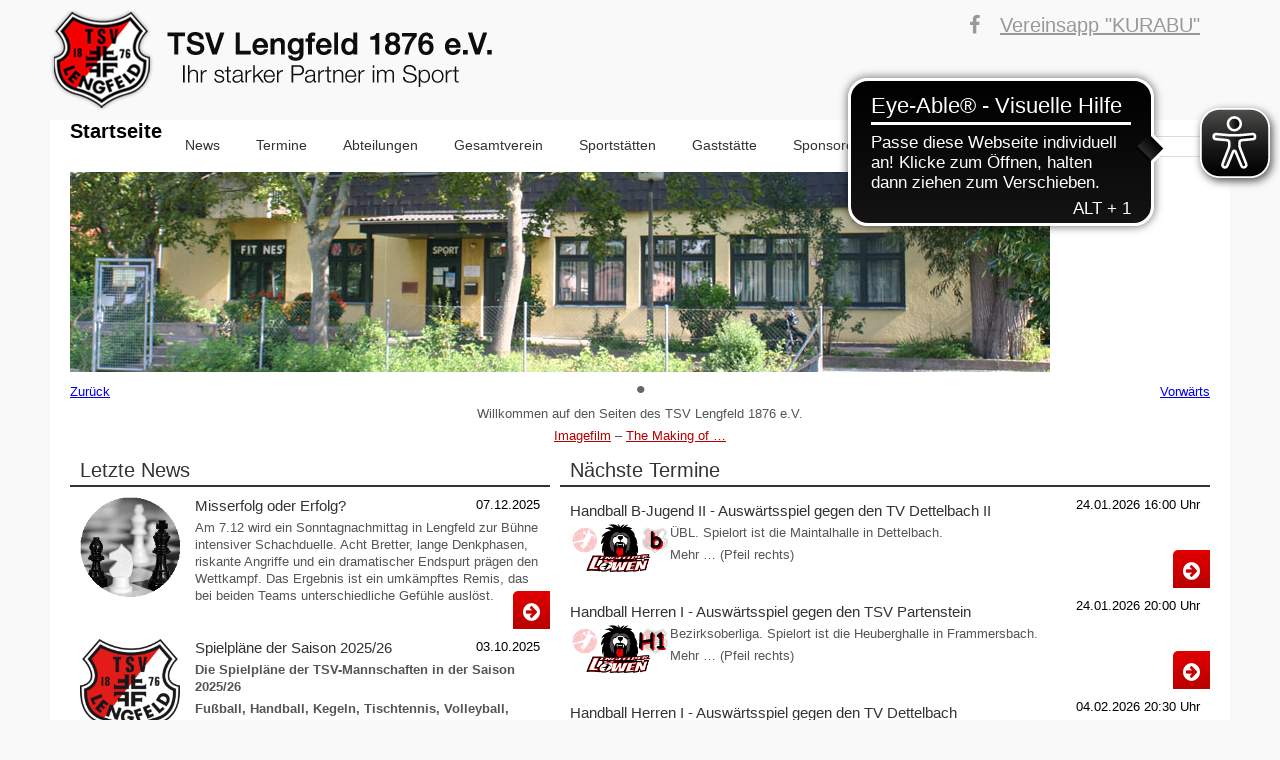

--- FILE ---
content_type: text/html; charset=UTF-8
request_url: https://tsvlengfeld.de/startseite.html
body_size: 5608
content:
<!DOCTYPE html>
<html lang="de">
<head>

  <meta charset="UTF-8">
  <title>Startseite - TSV Lengfeld 1876 e.V.</title>
  <base href="https://tsvlengfeld.de/">

  <meta name="robots" content="index,follow">
  <meta name="description" content="">
  <meta name="keywords" content="">
  <meta name="generator" content="Contao Open Source CMS">

  <meta name="viewport" content="width=device-width,initial-scale=1.0">
  <style>#wrapper{width:1180px;margin:0 auto}#left{width:20px;right:20px}#right{width:20px}#container{padding-left:20px;padding-right:20px}</style>
  <link rel="stylesheet" href="assets/contao/css/layout.min.css?v=8a9171bc"><link rel="stylesheet" href="assets/contao/css/responsive.min.css?v=8a9171bc"><link rel="stylesheet" href="assets/colorbox/css/colorbox.min.css?v=83af8d5b"><link rel="stylesheet" href="assets/mediabox/css/mediabox-black.min.css?v=c6239ac0"><link rel="stylesheet" href="assets/swipe/css/swipe.min.css?v=069a39d8"><link rel="stylesheet" href="files/TSV/tsv.css?v=642e445e">    <script src="assets/jquery/js/jquery.min.js?v=42c9d10e"></script><script src="assets/mootools/js/mootools.min.js?v=b90a84f2"></script><link type="application/rss+xml" rel="alternate" href="http://tsv.pivisions.de/share/all_news.xml" title="TSV Lengfeld 1876 e.V. - RSS"><link rel="stylesheet" href="//maxcdn.bootstrapcdn.com/font-awesome/4.3.0/css/font-awesome.min.css">
 
  <!-- fuer Barrierefreiheit eingefuegt - mlohn --> 
  <script async src="https://cdn.eye-able.com/configs/www.tsvlengfeld.de.js"></script>
  <script async src="https://cdn.eye-able.com/public/js/eyeAble.js"></script>
  
  
 <!-- fuer Handball-Tabelle eingefuegt - Aug 2025 - mlohn --> 
	<script> 
	  (function(e,t,n,r,i,s,o){e[i]=e[i]||function(){(e[i].q=e[i].q||[]).push(arguments)}, e[i].l=1*new Date;s=t.createElement(n),o=t.getElementsByTagName(n)[0];s.async=1; s.src=r;o.parentNode.insertBefore(s,o)})(window,document,"script", 'https://www.handball.net/widgets/embed/v1.js',"_hb");
	</script>

</head>
<body id="top" class="mac chrome blink ch131 start">

  
  <div id="wrapper">

          <header id="header">
        <div class="inside">
          
<div id="logo"></div><div id="sharing"><a href="https://www.facebook.com/TSVLengfeld" target="_blank"><i class="fa fa-facebook"></i></a><a href="https://tsvlengfeld.kurabu.com" target="_blank">Vereinsapp &#34;KURABU&#34;</a></div>
<!-- indexer::stop -->
<nav class="mod_navigation block" id="main_menu">

  
  <a href="startseite.html#skipNavigation1" class="invisible">Navigation überspringen</a>

  
<ul class="level_1">
            <li class="active start first"><strong class="active start first">Startseite</strong></li>
                <li class="sibling"><a href="news.html" title="News" class="sibling">News</a></li>
                <li class="sibling"><a href="termine.html" title="Termine" class="sibling">Termine</a></li>
                <li class="submenu sibling"><a href="Abteilungen.html" title="Abteilungen" class="submenu sibling" aria-haspopup="true">Abteilungen</a>
<ul class="level_2">
            <li class="first"><a href="breitensport.html" title="Breitensport" class="first">Breitensport</a></li>
                <li><a href="cricket.html" title="Cricket">Cricket</a></li>
                <li><a href="fgl.html" title="FGL">FGL</a></li>
                <li><a href="fitness.html" title="Fitness">Fitness</a></li>
                <li><a href="fu%C3%9Fball.html" title="Fußball">Fußball</a></li>
                <li><a href="handball.html" title="Handball">Handball</a></li>
                <li><a href="Hapkido-karate.html" title="Hapkido-Karate">Hapkido-Karate</a></li>
                <li><a href="judo.html" title="Judo">Judo</a></li>
                <li><a href="kegeln.html" title="Kegeln">Kegeln</a></li>
                <li><a href="schach.html" title="Schach in Würzburg Lengfeld, Gäste sind willkommen">Schach</a></li>
                <li><a href="tennis.html" title="Tennis">Tennis</a></li>
                <li><a href="tischtennis.html" title="Tischtennis">Tischtennis</a></li>
                <li class="last"><a href="volleyball.html" title="Volleyball" class="last">Volleyball</a></li>
      </ul>
</li>
                <li class="submenu sibling"><a href="gesamtverein.html" title="Gesamtverein" class="submenu sibling" aria-haspopup="true">Gesamtverein</a>
<ul class="level_2">
            <li class="first"><a href="organe.html" title="Organe" class="first">Organe</a></li>
                <li><a href="geschichte.html" title="Geschichte">Geschichte</a></li>
                <li><a href="verwaltung.html" title="Verwaltung">Verwaltung</a></li>
                <li><a href="vereinsbeitraege.html" title="Vereinsbeiträge">Vereinsbeiträge</a></li>
                <li><a href="vereinszeitschrift.html" title="Vereinszeitschrift">Vereinszeitschrift</a></li>
                <li><a href="vereinsordnungen.html" title="Vereinsordnungen">Vereinsordnungen</a></li>
                <li><a href="impressum.html" title="Impressum">Impressum</a></li>
                <li class="last"><a href="datenschutz.html" title="Datenschutz" class="last">Datenschutz</a></li>
      </ul>
</li>
                <li class="sibling"><a href="sportstaetten.html" title="Sportstätten" class="sibling">Sportstätten</a></li>
                <li class="sibling"><a href="gaststaette.html" title="Gaststätte" class="sibling">Gaststätte</a></li>
                <li class="sponsors sibling"><a href="sponsoren.html" title="Sponsoren" class="sponsors sibling">Sponsoren</a></li>
                <li class="submenu sibling"><a href="infos-ins-haus.html" title="INFOs ins Haus" class="submenu sibling" aria-haspopup="true">INFOs ins Haus</a>
<ul class="level_2">
            <li class="first last"><a href="info-ins-haus-bestaetigung.html" title="INFOs ins Haus Bestätigung" class="first last">INFOs ins Haus Bestätigung</a></li>
      </ul>
</li>
                <li class="sibling last"><a href="mitglied-werden.html" title="Mitglied werden" class="sibling last">Mitglied werden</a></li>
      </ul>

  <span id="skipNavigation1" class="invisible"></span>

</nav>
<!-- indexer::continue -->

<!-- indexer::stop -->
<div class="mod_search block">

        
  
  <form action="suche.html" method="get">
    <div class="formbody">
      <div class="widget widget-text">
        <label for="ctrl_keywords_81" class="invisible">Suchbegriffe</label>
        <input type="search" name="keywords" id="ctrl_keywords_81" class="text" value="">
      </div>
      <div class="widget widget-submit">
        <button type="submit" id="ctrl_submit_81" class="submit">Suchen</button>
      </div>
          </div>
  </form>

  
  

</div>
<!-- indexer::continue -->
        </div>
      </header>
    
    
    <div id="container">
      <div id="main">
        <div class="inside">
          

  <div class="mod_article block" id="article-1">
    
          
<div class="ce_sliderStart block">

  
  <div class="content-slider" data-config="3500,500,0,1">
    <div class="slider-wrapper">

<div class="ce_image block">

        
  
  
<figure class="image_container">
  
  

<img src="files/TSV/images/verwaltung2.jpg" width="980" height="200" alt="">


  
  </figure>



</div>

    </div>
  </div>

  <nav class="slider-control">
    <a href="#" class="slider-prev">Zurück</a>
    <span class="slider-menu"></span>
    <a href="#" class="slider-next">Vorwärts</a>
  </nav>

</div>

<div class="ce_text block">

        
  
      <p style="text-align: center;">Willkommen auf den Seiten des TSV Lengfeld 1876 e.V.</p>
<p style="text-align: center;"><a rel="noopener" href="https://www.youtube.com/watch?v=9hQisHrrHsc" target="_blank" title="Die Lengfelder Löwen - Imagefilm - Youtube (externer Link)">Imagefilm</a> – <a rel="noopener" href="news-reader/lengfelder-loewen-imagefilm.html" target="_blank" title="Hintergrund zum Imagefilm">The Making of …</a> </p>  
  
  

</div>

<!-- indexer::stop -->
<div class="mod_newslist block">

      <h1>Letzte News</h1>
  
  
<div class="layout_latest arc_13 block first even">

      <p class="info"><time datetime="2025-12-07T14:00:00+01:00">07.12.2025</time>  </p>
  
      <figure class="image_container float_above">

              <a href="https://www.tsvlengfeld.de/spielberichte.html" rel="noreferrer noopener" title="">
      
      <img src="assets/images/9/Schach-Icon03-644b9b5c.png" width="160" height="160" alt="">

              </a>
      
      
    </figure>
  
  <h2><a href="https://www.tsvlengfeld.de/spielberichte.html" title="Weiterlesen auf https://www.tsvlengfeld.de/spielberichte.html">Misserfolg oder Erfolg?</a></h2>

  <div class="teaser">
    <p>Am 7.12 wird ein Sonntagnachmittag in Lengfeld zur Bühne intensiver Schachduelle. Acht Bretter, lange Denkphasen, riskante Angriffe und ein dramatischer Endspurt prägen den Wettkampf. Das Ergebnis ist ein umkämpftes Remis, das bei beiden Teams unterschiedliche Gefühle auslöst.</p>  </div>

        <p class="more"><a href="https://www.tsvlengfeld.de/spielberichte.html" title=""><i class="fa fa-arrow-circle-right"></i><span class="invisible">Misserfolg oder Erfolg?</span></a></p>
  
</div>

<div class="layout_latest arc_1 block odd">

      <p class="info"><time datetime="2025-10-03T03:19:00+02:00">03.10.2025</time>  </p>
  
      <figure class="image_container float_above">

              <a href="news-reader/2025-26-spielplaene-aller-tsv-mannschaften.html" title="">
      
      <img src="assets/images/a/tsv-logo-cf6ce6eb.png" width="162" height="160" alt="">

              </a>
      
      
    </figure>
  
  <h2><a href="news-reader/2025-26-spielplaene-aller-tsv-mannschaften.html" title="Den Artikel lesen: Spielpläne der Saison 2025/26">Spielpläne der Saison 2025/26</a></h2>

  <div class="teaser">
    <p><span style="font-family: arial, helvetica, sans-serif; font-size: 10pt;"><strong>Die Spielpläne der TSV-Mannschaften in der Saison 2025/26</strong></span></p>
<p><span style="font-family: arial, helvetica, sans-serif; font-size: 10pt;"><strong>Fußball, Handball, Kegeln, Tischtennis, Volleyball, Schach</strong></span></p>
<p><span style="font-family: arial, helvetica, sans-serif;"><strong><span style="color: #e03e2d;">Ansicht und Download der Spielpläne</span></strong><em><strong>&nbsp; &nbsp; &nbsp; &nbsp; ... (Pfeil anklicken)</strong></em></span></p>  </div>

        <p class="more"><a href="news-reader/2025-26-spielplaene-aller-tsv-mannschaften.html" title=""><i class="fa fa-arrow-circle-right"></i><span class="invisible">Spielpläne der Saison 2025/26</span></a></p>
  
</div>

<div class="layout_latest arc_1 block featured even">

      <p class="info"><time datetime="2025-08-20T23:00:00+02:00">20.08.2025</time>  </p>
  
      <figure class="image_container float_above">

              <a href="news-reader/tsv-aktuell-2-ausgabe-august-2025.html" title="">
      
      <img src="assets/images/a/tsv-logo-cf6ce6eb.png" width="162" height="160" alt="">

              </a>
      
      
    </figure>
  
  <h2><a href="news-reader/tsv-aktuell-2-ausgabe-august-2025.html" title="Den Artikel lesen: TSV-aktuell - 2. Ausgabe - August 2025">TSV-aktuell - 2. Ausgabe - August 2025</a></h2>

  <div class="teaser">
    <p><span style="font-family: &#039;arial black&#039;, sans-serif;"><strong>TSV-aktuell:&nbsp; Download Ausgabe 2/2025</strong></span></p>
<p><span style="font-family: arial, helvetica, sans-serif;"><em><strong>Mehr ... (Pfeil rechts)</strong></em></span></p>
<p><span style="font-family: arial, helvetica, sans-serif;"><strong>&nbsp;</strong></span></p>  </div>

        <p class="more"><a href="news-reader/tsv-aktuell-2-ausgabe-august-2025.html" title=""><i class="fa fa-arrow-circle-right"></i><span class="invisible">TSV-aktuell - 2. Ausgabe - August 2025</span></a></p>
  
</div>

<div class="layout_latest arc_1 block featured odd">

      <p class="info"><time datetime="2025-01-25T01:53:00+01:00">25.01.2025</time>  </p>
  
      <figure class="image_container float_above">

              <a href="news-reader/tsvaktuell-NeueAusgabe-2025-1.html" title="">
      
      <img src="assets/images/a/tsv-logo-cf6ce6eb.png" width="162" height="160" alt="">

              </a>
      
      
    </figure>
  
  <h2><a href="news-reader/tsvaktuell-NeueAusgabe-2025-1.html" title="Den Artikel lesen: TSV-aktuell - 1. Ausgabe 2025">TSV-aktuell - 1. Ausgabe 2025</a></h2>

  <div class="teaser">
    <p><span style="font-family: &#039;arial black&#039;, sans-serif;"><strong>TSV-aktuell:&nbsp; Download Ausgabe 1/2025</strong></span></p>
<p><span style="font-family: arial, helvetica, sans-serif;"><em><strong>Mehr ... (Pfeil rechts)</strong></em></span></p>
<p><span style="font-family: arial, helvetica, sans-serif;"><strong>&nbsp;</strong></span></p>  </div>

        <p class="more"><a href="news-reader/tsvaktuell-NeueAusgabe-2025-1.html" title=""><i class="fa fa-arrow-circle-right"></i><span class="invisible">TSV-aktuell - 1. Ausgabe 2025</span></a></p>
  
</div>

<div class="layout_latest arc_1 block last even">

      <p class="info"><time datetime="2025-01-16T13:49:00+01:00">16.01.2025</time>  </p>
  
      <figure class="image_container float_above">

              <a href="news-reader/vereinsapp-kurabu-online.html" title="">
      
      <img src="assets/images/a/tsv-logo-cf6ce6eb.png" width="162" height="160" alt="">

              </a>
      
      
    </figure>
  
  <h2><a href="news-reader/vereinsapp-kurabu-online.html" title="Den Artikel lesen: Vereinsapp &#34;Kurabu&#34; für alle TSV-Mitglieder">Vereinsapp &#34;Kurabu&#34; für alle TSV-Mitglieder</a></h2>

  <div class="teaser">
    <p>Vereinsapp &#34;Kurabu&#34; für alle TSV-Mitglieder: bitte in der TSV-Verwaltung die persönlichen Login-Daten beantragen!</p>
<p>Mehr ... (Pfeil rechts)</p>  </div>

        <p class="more"><a href="news-reader/vereinsapp-kurabu-online.html" title=""><i class="fa fa-arrow-circle-right"></i><span class="invisible">Vereinsapp &#34;Kurabu&#34; für alle TSV-Mitglieder</span></a></p>
  
</div>

  
</div>
<!-- indexer::continue -->

<!-- indexer::stop -->
<div class="mod_eventlist block">

            <h1>Nächste Termine</h1>
      
  
  
<div class="event layout_upcoming  upcoming even first cal_47">
<p class="date">24.01.2026 
16:00 Uhr
</p>
<h2>
<a href="termin-reader/2165.html" title="Handball B-Jugend II - Auswärtsspiel gegen den TV Dettelbach II (Samstag, 24.01.2026, 16:00)">Handball B-Jugend II - Auswärtsspiel gegen den TV Dettelbach II</a>
</h2>
<div class="teaser">
<p><img style="float: left; margin-left: 2px; margin-right: 2px;" title="Jung-Löwen B - Auswärtsspiel" src="files/TSV/Abteilungen/Handball/Bilder/Logos/NEU%20Event-Teaser-Pics%202020-2021/Loewen%202020-2021%20Ausw%20mB.png" alt="Jung-Löwen B - Auswärtsspiel" width="96" height="48">ÜBL. Spielort ist die Maintalhalle in Dettelbach.</p>
<p>Mehr … (Pfeil rechts)</p> 
</div>
<p class="more"><a href="termin-reader/2165.html" title="Handball B-Jugend II - Auswärtsspiel gegen den TV Dettelbach II"><i class="fa fa-arrow-circle-right"></i><span class="invisible">Handball B-Jugend II - Auswärtsspiel gegen den TV Dettelbach II</span></a></p>
</div>

<div class="event layout_upcoming  upcoming odd cal_81">
<p class="date">24.01.2026 
20:00 Uhr
</p>
<h2>
<a href="termin-reader/2164.html" title="Handball Herren I - Auswärtsspiel gegen den TSV Partenstein (Samstag, 24.01.2026, 20:00)">Handball Herren I - Auswärtsspiel gegen den TSV Partenstein</a>
</h2>
<div class="teaser">
<p><img style="float: left; margin-left: 2px; margin-right: 2px;" title="Lengfelder Löwen - Auswärtsspiel" src="files/TSV/Abteilungen/Handball/Bilder/Logos/NEU%20Event-Teaser-Pics%202020-2021/Loewen%202020-2021%20Ausw%20H1.png" alt="Lengfelder Löwen - Auswärtsspiel" width="96" height="48"> Bezirksoberliga. Spielort ist die Heuberghalle in Frammersbach.</p>
<p>Mehr … (Pfeil rechts)</p> 
</div>
<p class="more"><a href="termin-reader/2164.html" title="Handball Herren I - Auswärtsspiel gegen den TSV Partenstein"><i class="fa fa-arrow-circle-right"></i><span class="invisible">Handball Herren I - Auswärtsspiel gegen den TSV Partenstein</span></a></p>
</div>

<div class="event layout_upcoming  upcoming even cal_81">
<p class="date">04.02.2026 
20:30 Uhr
</p>
<h2>
<a href="termin-reader/2166.html" title="Handball Herren I - Auswärtsspiel gegen den TV Dettelbach (Mittwoch, 04.02.2026, 20:30)">Handball Herren I - Auswärtsspiel gegen den TV Dettelbach</a>
</h2>
<div class="teaser">
<p><img style="float: left; margin-left: 2px; margin-right: 2px;" title="Lengfelder Löwen - Auswärtsspiel" src="files/TSV/Abteilungen/Handball/Bilder/Logos/NEU%20Event-Teaser-Pics%202020-2021/Loewen%202020-2021%20Ausw%20H1.png" alt="Lengfelder Löwen - Auswärtsspiel" width="96" height="48"> Bezirksoberliga. Spielort ist die Maintalhalle in Dettelbach.</p>
<p>Mehr … (Pfeil rechts)</p> 
</div>
<p class="more"><a href="termin-reader/2166.html" title="Handball Herren I - Auswärtsspiel gegen den TV Dettelbach"><i class="fa fa-arrow-circle-right"></i><span class="invisible">Handball Herren I - Auswärtsspiel gegen den TV Dettelbach</span></a></p>
</div>

<div class="event layout_upcoming  upcoming odd cal_9">
<p class="date">01.06.2026–05.06.2026 
</p>
<h2>
<a href="termin-reader/2076.html" title="Handball - Jugendzeltlager (01.06.2026–05.06.2026)">Handball - Jugendzeltlager</a>
</h2>
<div class="teaser">
<p><img style="float: left; margin-left: 2px; margin-right: 2px;" title="Mini-Löwen - Spielfest" src="files/TSV/Abteilungen/Handball/Bilder/Logos/News%2BEvent-Pics/Loewen%20Hauptseite.png" alt="Handball-Infos" width="96" height="48"></p>
<p>In der zweiten Pfingstferienwoche (01. bis 05.06.2026) fahren wir mit unserer Handballjugend auf Zeltlager.</p>
<p>Mehr … (Pfeil rechts)</p> 
</div>
<p class="more"><a href="termin-reader/2076.html" title="Handball - Jugendzeltlager"><i class="fa fa-arrow-circle-right"></i><span class="invisible">Handball - Jugendzeltlager</span></a></p>
</div>

<div class="event layout_upcoming  upcoming even last cal_67">
<p class="date">17.07.2026–19.07.2026 
</p>
<h2>
<a href="termin-reader/2149.html" title="Handball - Jugendbeachturnier (17.07.2026–19.07.2026)">Handball - Jugendbeachturnier</a>
</h2>
<div class="teaser">
<p><img style="float: left; margin-left: 4px; margin-right: 4px;" title="Jung-Löwen E" src="files/TSV/Abteilungen/Handball/Bilder/Logos/News%2BEvent-Pics/Loewen%20Mannschaften.png" alt="" width="116" height="58">Herzliche Einladung zu unserem Jugendbeachturnier auf dem Sportgelände des TSV Lengfeld. Eingeladen sind alle Mannschaften von Minis bis einschließlich A-Jugend.</p>
<p>Mehr … (Pfeil rechts)</p> 
</div>
<p class="more"><a href="termin-reader/2149.html" title="Handball - Jugendbeachturnier"><i class="fa fa-arrow-circle-right"></i><span class="invisible">Handball - Jugendbeachturnier</span></a></p>
</div>
  

</div>
<!-- indexer::continue -->
    
      </div>



  <div class="mod_article block" id="article-393">
                  <!-- indexer::stop -->
        <div class="syndication">
                      <a href="#" class="print" title="Diese Seite drucken" onclick="window.print();return false" data-skip-search-index><img src="assets/contao/images/print.svg" width="20" height="20" alt=""></a>
                                <a href="startseite.html?pdf=393" class="pdf" title="Artikel als PDF speichern" data-skip-search-index><img src="assets/contao/images/pdf.svg" width="18" height="18" alt=""></a>
                                      </div>
        <!-- indexer::continue -->
          
          
<div class="ce_text block">

        
  
      <p style="text-align: center;">Alle <a title="Nachrichten-Gesamtarchiv des TSV Lengfeld" href="news.html" target="_blank">Nachrichten</a> des TSV Lengfeld &nbsp; &nbsp; &nbsp; &nbsp; &nbsp;&nbsp; &nbsp;&nbsp; &nbsp; &nbsp; &nbsp; &nbsp;&nbsp; &nbsp;&nbsp; &nbsp; &nbsp; &nbsp; &nbsp;&nbsp;&nbsp; &nbsp;&nbsp; &nbsp;&nbsp; &nbsp; &nbsp; &nbsp; &nbsp;&nbsp; &nbsp; &nbsp; &nbsp; &nbsp; &nbsp;&nbsp;&nbsp;&nbsp;&nbsp;&nbsp;&nbsp;&nbsp;&nbsp;&nbsp;&nbsp;&nbsp;&nbsp; &nbsp;&nbsp; &nbsp;&nbsp;&nbsp;&nbsp; &nbsp;&nbsp; &nbsp;&nbsp; &nbsp; &nbsp; &nbsp; &nbsp;&nbsp; &nbsp; &nbsp; &nbsp; &nbsp; &nbsp;&nbsp; &nbsp; &nbsp; &nbsp; &nbsp; &nbsp; &nbsp; &nbsp; &nbsp; &nbsp; <a title="alle Termine des TSV Lengfeld" href="termine.html" target="_blank">Terminkalender</a> des TSV Lengfeld</p>  
  
  

</div>
    
      </div>

        </div>
              </div>

      
          </div>

    
          <footer id="footer">
        <div class="inside">
          
<!-- indexer::stop -->
<nav class="mod_customnav block">

  
  <a href="startseite.html#skipNavigation84" class="invisible">Navigation überspringen</a>

  
<ul class="level_1">
            <li class="first"><a href="impressum.html" title="Impressum" class="first">Impressum</a></li>
                <li class="last"><a href="datenschutz.html" title="Datenschutz" class="last">Datenschutz</a></li>
      </ul>

  <span id="skipNavigation84" class="invisible"></span>

</nav>
<!-- indexer::continue -->

<div class="footer_logo"><img src="/files/TSV/images/footer.png"></div>        </div>
      </footer>
    
  </div>

  
  
<script src="assets/jquery-ui/js/jquery-ui.min.js?v=1.13.2"></script>
<script>
  jQuery(function($) {
    $(document).accordion({
      // Put custom options here
      heightStyle: 'content',
      header: '.toggler',
      collapsible: true,
      create: function(event, ui) {
        ui.header.addClass('active');
        $('.toggler').attr('tabindex', 0);
      },
      activate: function(event, ui) {
        ui.newHeader.addClass('active');
        ui.oldHeader.removeClass('active');
        $('.toggler').attr('tabindex', 0);
      }
    });
  });
</script>

<script src="assets/colorbox/js/colorbox.min.js?v=1.6.6"></script>
<script>
  jQuery(function($) {
    $('a[data-lightbox]').map(function() {
      $(this).colorbox({
        // Put custom options here
        loop: false,
        rel: $(this).attr('data-lightbox'),
        maxWidth: '95%',
        maxHeight: '95%'
      });
    });
  });
</script>

<script src="assets/mediabox/js/mediabox.min.js?v=1.5.5"></script>
<script>
  window.addEvent('domready', function() {
    var $ = document.id;
    $$('a[data-lightbox]').mediabox({
      // Put custom options here
      clickBlock: false
    }, function(el) {
      return [el.href, el.title, el.getAttribute('data-lightbox')];
    }, function(el) {
      var data = this.getAttribute('data-lightbox').split(' ');
      return (this == el) || (data[0] && el.getAttribute('data-lightbox').match(data[0]));
    });
    $('mbMedia').addEvent('swipe', function(e) {
      (e.direction == 'left') ? $('mbNextLink').fireEvent('click') : $('mbPrevLink').fireEvent('click');
    });
  });
</script>

<script src="assets/swipe/js/swipe.min.js?v=2.2.0"></script>
<script>
  (function() {
    var e = document.querySelectorAll('.content-slider, .slider-control'), c, i;
    for (i=0; i<e.length; i+=2) {
      c = e[i].getAttribute('data-config').split(',');
      new Swipe(e[i], {
        // Put custom options here
        'auto': parseInt(c[0]),
        'speed': parseInt(c[1]),
        'startSlide': parseInt(c[2]),
        'continuous': parseInt(c[3]),
        'menu': e[i+1]
      });
    }
  })();
</script>

      <script>
              setTimeout(function(){jQuery.ajax("system/cron/cron.txt",{complete:function(e){var t=e.responseText||0;parseInt(t)<Math.round(+(new Date)/1e3)-&&jQuery.ajax("system/cron/cron.php")}})},5e3)
          </script>
  
</body>
</html>

--- FILE ---
content_type: text/css
request_url: https://tsvlengfeld.de/files/TSV/tsv.css?v=642e445e
body_size: 3223
content:
/* http://meyerweb.com/eric/tools/css/reset/ 
   v2.0 | 20110126
   License: none (public domain)
*/

html, body, div, span, applet, object, iframe,
h1, h2, h3, h4, h5, h6, p, blockquote, pre,
a, abbr, acronym, address, big, cite, code,
del, dfn, em, img, ins, kbd, q, s, samp,
small, strike, sub, sup, tt, var,
b, u, i, center,
dl, dt, dd, ol, ul, li,
fieldset, form, label, legend,
table, caption, tbody, tfoot, thead, tr, th, td,
article, canvas, details, embed, 
figure, figcaption, footer, header, hgroup, 
menu, nav, output, ruby, section, summary,
time, mark, audio, video {
	margin: 0;
	padding: 0;
	border: 0;
	font-size: 100%;
	font: inherit;
	vertical-align: baseline;
}


.mod_navigation ol, .mod_navigation ul {
	list-style: none;
}

#footer {
	margin-top:20px;
	margin-bottom:20px;
	
}

#footer .footer_logo
{
	float: right;
}

#footer .footer_logo img
{
	height: 130px;
}

#footer .mod_customnav ul a{
	color: #999;
	text-decoration: none;
}

blockquote, q {
	quotes: none;
}
blockquote:before, blockquote:after,
q:before, q:after {
	content: '';
	content: none;
}
table {
	border-collapse: collapse;
	border-spacing: 0;
}


body{
font-family: "Helvetica Neue",Helvetica,Arial, sans-serif;
font-smooth: always;
	background:#f0f0f0;
    background:-moz-linear-gradient(top,#f0f0f0,#d1d1d1);
    background:-webkit-gradient(linear,50% 0%,50% 100%,color-stop(0,#f0f0f0),color-stop(1,#d1d1d1));
    background:-o-linear-gradient(top,#f0f0f0,#d1d1d1);
    background:linear-gradient(top,#f0f0f0,#d1d1d1);
    background: -ms-linear-gradient(top, #f0f0f0 0%, #d1d1d1 100%);
    -pie-background:linear-gradient(top,#f0f0f0,#d1d1d1);
    background:#f9f9f9;
    font-size: 13px;
}
div#container{
	background-color: #fff;
	padding-bottom: 20px;
}

nav#main_menu ul,
nav#sub_menu ul
{
	float: left;
}

nav#main_menu ul li,
nav#sub_menu ul li
{
    float:left;
    margin-right:10px;
    text-align: left;
    font-size: 20px;
    
}

nav#main_menu ul ul,
nav#sub_menu ul ul
{
    width:170px;
    position:absolute;
    display:none;
    z-index: 3000;
    
}


nav#main_menu li li,
nav#sub_menu li li
{
    float:none;
    margin-right:0;
    padding:0;
    
}

nav#main_menu li li a,
nav#sub_menu li li a{
	font-size:12px;
    line-height: 15px;
}

nav#main_menu ul li:hover ul,
nav#sub_menu ul li:hover ul
{
    display:block;
    transition: all 0.5s;
-moz-transition: all 0.5s; /* Firefox 4 */
-webkit-transition: all 0.5s; /* Safari and Chrome */
-o-transition: all 0.5s; /* Opera */
}


nav#main_menu{
	    background: #fff;
    	padding-left: 20px;
}

nav#sub_menu{
background: #fff;
padding-left: 20px;
}
	


nav#main_menu li a,
nav#main_menu li span.active,
nav#sub_menu li a,
nav#sub_menu li span.active{
    display:block;
    font-size:14px;
    line-height: 30px;
    font-weight:300;
    text-decoration:none;
    padding:13px;
    padding-top:10px;
    padding-bottom: 8px;
	color:#333;
	text-shadow: 0px 0px 5px #fff;
	border-bottom:4px solid #fff;


}

nav#sub_menu li a,
nav#sub_menu li span.active{
	font-size:12px;
    line-height: 20px;	
}



nav#main_menu li a.trail,
nav#main_menu li span.active,
nav#sub_menu li a.trail,
nav#sub_menu li span.active
{
	border-bottom:4px solid #b60000;
}


nav#main_menu li a:hover{
	border-bottom:4px solid #333;
}

nav#sub_menu li li a.trail,
nav#sub_menu li li span.active,
nav#main_menu li li a.trail,
nav#main_menu li li span.active
{
	border-bottom:none;
}
nav#main_menu li li a:hover{
	border-bottom:none;
}
nav#main_menu ul ul,
nav#sub_menu ul ul{
	background-color: #333;
	opacity: 0.7;
}

nav#main_menu ul ul li a,
nav#sub_menu ul ul li a{
	color: #fff;
	text-shadow: none;
	padding-top:5px;
	padding-bottom:5px;
	border-bottom:none;
	
}


nav#main_menu li a:hover,
nav#main_menu li a.trail,
nav#main_menu li span.active
{
    background: #fff;
	-moz-box-shadow: inset 0px 0px 5px #ccc;
	-webkit-box-shadow: inset 0px 0px 5px #ccc;
	box-shadow: inset 0px 0px 5px #ccc;
    color:#333;
     behavior:url("plugins/css3pie/PIE.htc");
    transition: all 0.5s;
	-moz-transition: all 0.5s; /* Firefox 4 */
	-webkit-transition: all 0.5s; /* Safari and Chrome */
	-o-transition: all 0.5s; /* Opera */
}


div#logo
{
	background: url('/files/TSV/images/tsv-logo.png') top left no-repeat;
	width: 448px;
	height: 100px;
	margin-top:10px;
	margin-bottom: 10px;
}

table.calendar{
	width: 100%;
	font-size: 12px;
}

div.mod_eventlist h2,
div.mod_eventlist h2 a,
div.mod_eventlist h2 a:active,
div.mod_newslist h2,
div.mod_newslist h2 a,
div.mod_newslist h2 a:active{
	color: #333;
	font-weight: 400;
	text-decoration: none;
	font-size: 15px;
	
}

div.ce_text.person,
.ansprechpartner div.ce_text{
	float: left;
	width: 44%;
	min-width: 300px;
	margin-top: 5px;
	padding-left:1%;
}

div.ce_text.person img,
.ansprechpartner div.ce_text img{
	width: 100px;
	height: 100px;
}



div.ce_text.person h2,
.ansprechpartner div.ce_text h2{
	font-weight: 200;
	font-size: 14px;
	margin: 0;
	padding: 0;
}

.ansprechpartner div.ce_text.person .image_container,
.ansprechpartner div.ce_text .image_container
{
	margin-right: 10px;
	float: left;
}

#abteilungen{
	margin-left:3px;
}

#abteilungen .ce_teaser img{
	opacity: 0.8;
}
#abteilungen .ce_teaser img:hover{
	opacity: 1;
}
#abteilungen .ce_teaser a.more{
	display: none;
}

div.ce_teaser{
	position:relative;
    padding: 5px;
	float: left;
	width:455px;
	margin-left: 10px;
	margin-top:10px;
	height: 120px;
	background:#f0f0f0;
	background:-moz-linear-gradient(top,#ffffff,#f0f0f0);
    background:-webkit-gradient(linear,50% 0%,50% 100%,color-stop(0,#ffffff),color-stop(1,#f0f0f0));
    background:-o-linear-gradient(top,#ffffff,#f0f0f0);
    background:linear-gradient(top,#ffffff,#f0f0f0);
    background: -ms-linear-gradient(top, #ffffff 0%, #f0f0f0 100%);
    -pie-background:linear-gradient(top,#ffffff,#f0f0f0);

	-moz-box-shadow: 0px 0px 3px #999;
	-webkit-box-shadow: 0px 0px 3px #999;
	box-shadow: 0px 0px 3px #999;
    
}

#abteilungen div.ce_teaser{
	position:relative;
    padding: 0;
	float: left;
	width:305px;
	margin: 5px;
	margin-bottom:5px;
	height: 99px;
	background:none;
	-moz-box-shadow: 0px 0px 3px #999;
	box-shadow: 0px 0px 3px #999;
	-webkit-box-shadow: none;

    
}


#sportstaetten div.ce_teaser{
	position:relative;
    padding: 5px;
	float: left;
	width:300px;
	margin-bottom: 0;
	margin-left: 10px;
	margin-top:10px;
	height: 120px;
	background:none;
	box-shadow: none;
    
}


div.ce_teaser h1{
	font-weight: 200;
	font-size: 16px;
	padding:5px;
	padding-left:15px;
	border-bottom: none;
	
}

div.ce_teaser a.more{
	position:absolute;
	bottom:0px;
	right: 0px;
	color: #fff;
	padding:10px;
	color: #fff;
	font-size: 20px;
	text-decoration: none;
	font-weight: normal;
	background: #b60000;
	background:-moz-linear-gradient(top,#e10000,#b60000);
    background:-webkit-gradient(linear,50% 0%,50% 100%,color-stop(0,#e10000),color-stop(1,#b60000));
    background:-o-linear-gradient(top,#e10000,#b60000);
    background:linear-gradient(top,#e10000,#b60000);
    background: -ms-linear-gradient(top, #e10000 0%, #b60000 100%);
    -pie-background:linear-gradient(top,#e10000,#b60000);
	border-top-left-radius: 5px;
	
}

#abteilungen div.ce_teaser a.more{
}

.pdf_link{
	position: absolute;
	top:2px;
	right: 0px;
	text-align: right;
	margin:5px;
	margin-right:10px;
	margin-bottom:0px;
	overflow: hidden;
	height: 20px;
	z-index: 2000;
}

#twirling .mod_newslist,
#leichtathletik .mod_newslist,
#fitness .mod_newslist,
#tischtennis .mod_newslist,
#tennis .mod_newslist,
#schach .mod_newslist,
#kegeln .mod_newslist,
#judo .mod_newslist,
#fussball .mod_newslist,
#handball .mod_newslist,
#fgl .mod_newslist,
#breitensport .mod_newslist,
#volleyball .mod_newslist{
	float:left;
	width: 50%;
	margin-right:10px;
}

#twirling .mod_newslist .image_container,
#leichtathletik .mod_newslist .image_container,
#fitness .mod_newslist .image_container,
#tischtennis .mod_newslist .image_container,
#tennis .mod_newslist .image_container,
#schach .mod_newslist .image_container,
#kegeln .mod_newslist .image_container,
#judo .mod_newslist .image_container,
#fussball .mod_newslist .image_container,
#handball .mod_newslist .image_container,
#fgl .mod_newslist .image_container,
#breitensport .mod_newslist .image_container,
#volleyball .mod_newslist .image_container{
	width: 100px;
}


.start .mod_newslist{
	float: left;
	width: 480px;
	margin-right:10px;
}

#termine h1.ce_headline{
	margin-left: 0px;
}

.mod_article h1,
h1.ce_headline,
.mod_eventlist h1,
.mod_newslist h1{
	padding-top:10px;
	padding-left: 10px;
	font-size: 20px;
	font-weight: 200;
	width:auto;
	padding-bottom:3px;
	border-bottom:2px solid #333;
	clear: both;
	color: #333;
	margin-left: -10px;
	margin-right: -10px;
	margin-bottom:10px;
}


.mod_newsreader h1,
.mod_eventlist h1,
.mod_newslist h1{
	padding-left:20px;
	margin-bottom: 0px;
}


.mod_article h2{
	font-size: 14px;
	margin-top:5px;
	margin-bottom:5px;
	font-weight: bold;
	
}

.mod_article .ce_text{
	padding-left:10px;
	padding-right:10px;
}

#suche .mod_search form,
.mod_search p.header,
.mod_search .odd,
.mod_search .even{
	padding-left: 10px;
	padding-right:10px;
	margin-bottom: 10px;
}

.mod_search p.header{
	font-weight: 200;
	font-size: 15px;
	
}

.mod_search h3 a{
	color: #333;
	font-size: 13px;
	font-weight: bold;
}

#suche .mod_search form{
	margin-top: 10px;
}

.mod_search .highlight{
	font-weight: bold;
}

.mod_search .url{
	display: none;
}

.layout_upcoming,
.layout_latest{
	width: auto;
	position: relative;
	/*
	background: #f0f0f0;
	background:-moz-linear-gradient(top,#ffffff,#f0f0f0);
    background:-webkit-gradient(linear,50% 0%,50% 100%,color-stop(0,#ffffff),color-stop(1,#f0f0f0));
    background:-o-linear-gradient(top,#ffffff,#f0f0f0);
    background:linear-gradient(top,#ffffff,#f0f0f0);
    background: -ms-linear-gradient(top, #ffffff 0%, #f0f0f0 100%);
    -pie-background:linear-gradient(top,#ffffff,#f0f0f0);
    */
    background:#fff;
	padding: 10px;
	border-bottom: none;
}


.layout_latest .image_container{
	float: left;
	width: 200px;
	margin-right: 15px;
}


#tennis .layout_latest .image_container,
#volleyball  .layout_latest .image_container,
.start .layout_latest .image_container{
	float: left;
	width: 100px;
	margin-right: 15px;
}

.layout_latest p.info{
	text-align: right;
	font-weight: 200;
	font-size: 13px;
	float: right;
}

.layout_upcoming p.date{
	text-align: left;
	font-weight: 200;
	font-size: 13px;
	float: right;
	
}
.layout_upcoming p.more,
.layout_latest p.more{
	text-align: right;
	position: absolute;
	bottom:5px;
	right: 0px;
	text-align: right;
	color: #333;
	font-weight: bold;
    text-decoration: none;
}

.layout_upcoming p.more a,
.layout_latest p.more a{

	color: #fff;
	text-decoration: none;
	font-weight: normal;
	background: #b60000;
	background:-moz-linear-gradient(top,#e10000,#b60000);
    background:-webkit-gradient(linear,50% 0%,50% 100%,color-stop(0,#e10000),color-stop(1,#b60000));
    background:-o-linear-gradient(top,#e10000,#b60000);
    background:linear-gradient(top,#e10000,#b60000);
    background: -ms-linear-gradient(top, #e10000 0%, #b60000 100%);
    -pie-background:linear-gradient(top,#e10000,#b60000);
	border-top-left-radius: 5px;
	font-size: 20px;
	padding:10px;

}

.mod_eventlist .event{
	font-size: 13px;
	/*
	background: #f0f0f0;
	background:-moz-linear-gradient(top,#ffffff,#f0f0f0);
    background:-webkit-gradient(linear,50% 0%,50% 100%,color-stop(0,#ffffff),color-stop(1,#f0f0f0));
    background:-o-linear-gradient(top,#ffffff,#f0f0f0);
    background:linear-gradient(top,#ffffff,#f0f0f0);
    background: -ms-linear-gradient(top, #ffffff 0%, #f0f0f0 100%);
    -pie-background:linear-gradient(top,#ffffff,#f0f0f0);
    */
    background: #fff;;
	padding: 10px;
	border-bottom: none;
}


.mod_eventlist .event span.time{
	float: right;
}

div#trainingszeiten .mod_eventlist div.event{
margin-right:10px;
float: left;
	padding: 5px;
	background: #f0f0f0;
	padding: 10px;

}

div#trainingszeiten div.ce_text{
	
	padding-left:0 !important;
	margin-left: 0 !important;
}

div#trainingszeiten .mod_eventlist div.event h2
{
	font-size: 12px;
	font-weight: bold;
}


h2.ce_headline,
div#trainingszeiten .mod_eventlist div.header{
float: none;
clear: both;
padding-top:20px;					/*geändert von 10px, 18.4.2018, LB*/
	padding-left: 5px;
	font-size: 16px;				/*geändert von 13px, 18.4.2018, LB*/
	font-weight: 300;				/*geändert von 500, 18.4.2018, LB*/
	width: 100%;
	color: #333;
	padding-bottom:3px;
	border-bottom:1px dotted #333;	/*geändert von 2px solid, 18.4.2018, LB*/

}

div#trainingszeiten .mod_eventlist div.header span.date{
	display: none;
}

p.back{
	display: none;
}
#termin-reader p.back,
#news-reader p.back{
	display: inline-block;
}

#termin-reader p.back a,
#news-reader p.back a{
	display: inline-block;
	color: #fff;
	background:#b60000;
    background:-moz-linear-gradient(top,#e10000,#b60000);
    background:-webkit-gradient(linear,50% 0%,50% 100%,color-stop(0,#e10000),color-stop(1,#b60000));
    background:-o-linear-gradient(top,#e10000,#b60000);
    background:linear-gradient(top,#e10000,#b60000);
    background: -ms-linear-gradient(top, #e10000 0%, #b60000 100%);
    -pie-background:linear-gradient(top,#e10000,#b60000);
    padding: 4px;
    text-decoration: none;
    font-weight: bold;
    text-align: center;
    margin-top:10px;
    -moz-box-shadow: 0px 0px 2px #999;
	-webkit-box-shadow: 0px 0px 2px #999;
	box-shadow: 0px 0px 2px #999;
}

.mod_calendar td.days{
	width: 140px;
	height:100px;
	padding: 5px;
}

.mod_calendar td.days .header{
	color: #999;
}

.mod_calendar th.label{
	font-size: 12px;
	font-weight: bold;
	color: #333;
}
.mod_calendar th.head,
.mod_calendar th.head a{
	font-size: 14px;
	font-weight: 200;
	color: #333;
}
.mod_calendar table tr td{
border-bottom:1px solid #999;
border-right:1px solid #999;
	
}

.mod_calendar table tr td a{
	font-size: 11px;
	font-weight: bold;
	color: #b60000;
}

#news .mod_newslist p.info{
	font-size: 13px;
	font-weight: 200;
}

.empty{
	padding: 5px;
	padding-left:10px;
	color:#333;
}

#slideshow{
	width: 100%;
}
ul.news_slideshow_pictures,
ul.news_slideshow_pictures li,
ul.news_slideshow_pictures li img{
	width: 100% !important;
	
}


#header .mod_search{
	position: absolute;
	bottom:15px;
	right: 20px;
}

#header .mod_search .submit{
display: none;
}
#header .mod_search input.text{
-webkit-appearance: none;
-webkit-box-sizing: content-box;
width:120px;
padding:2px 2px 2px 15px;
	-webkit-border-radius:12px; -moz-border-radius:12px; border-radius:12px;
	-webkit-tap-highlight-color:rgba(0,0,0,0);
	border:1px solid #ddd;
	display: inline-block;
	height: 15px;
	font-size: 11px;
   background: white url('/files/TSV/images/search.png') 4px 2px no-repeat;
}


.layout_latest h1,
.layout_latest h2{
	margin-bottom:5px;
	margin-top:0px;
}

div.teaser{
	padding-bottom: 10px;
}
.ce_text p,
.teaser p{
	padding-bottom:5px;
	color: #555;
	line-height: 13pt;
}

.caption{
	font-size: 10px;
}

.layout_full p{
	margin-top:10px;
}

.ce_downloads a,
p a{
	color:#B60000;
}

.mod_eventreader img{
	margin:10px;
	-webkit-border-radius:12px; -moz-border-radius:12px; border-radius:12px;
}

.layout_full ol, .layout_full ul{
	list-style: decimal;
	margin-left:30px;
}

.layout_full ol ol, .layout_full ul ul,.layout_full ol ul{
	list-style: disc;
	margin-left:30px;
}

.ce_download img{
	margin: 0px;
}

.ce_download a{
	color: #B60000;
}

.ce_gallery ul{
	list-style: none;
}

#sponsoren h1{
	padding-left:20px;
}

#sponsoren .ce_image,
#sponsoren img{
	float: left;
	margin-left:5px;
}

.ce_fb_likeBox{
position: absolute;
	bottom: 0px;
	right: 0px;
}
a#google_plus_link{
	position: absolute;
	bottom: 30px;
	left: 500px;
}

a#google_plus_header{
	position: absolute;
	top: 70px;
	right: 20px;
}


.mod_fb_likeBox{
	position: absolute;
	right: 0px;
	top:0px;
}

div#sharing{
	position: absolute;
	top:0px;
	right: 20px;
}

div#sharing a{
	color: #999;
	font-size: 20px;
	padding:10px;
	line-height: 30px;
}

div.pdf_link{
	display: none;
}

div.ce_image.first img
{
	width: 100%;
}
label { display: inline-block; width: 7em; }



--- FILE ---
content_type: application/javascript
request_url: https://cdn.eye-able.com/configs/www.tsvlengfeld.de.js
body_size: 31
content:
var eyeAble_pluginConfig = {"azureDemoMode":false,"blacklistContrast":"#logo, .mod_search>form>div","blacklistDarkmode":"#logo","customContrastCSS":"#logo { background-color: white!important;}","customDarkmodeCSS":"#logo { background-color: white!important;}","disableZoom":false,"fontsizeThreshold":3,"forceWhiteBackground":".facebook,.twitter","license":{"www.tsvlengfeld.de":"f2c58503762f35f4lyqtofdk9"},"mainIconAlt":2,"maxMagnification":6,"maxMobileMagnification":3,"precisePosition":true}